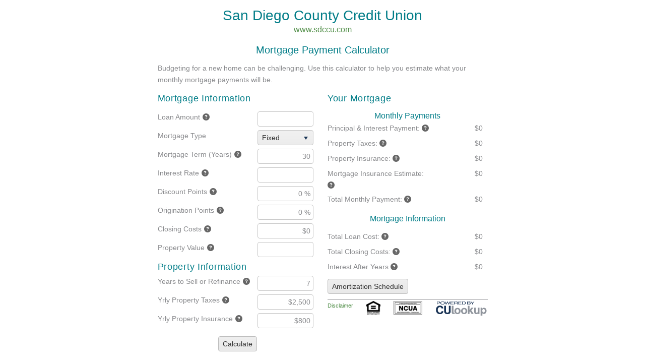

--- FILE ---
content_type: text/html; charset=utf-8
request_url: https://www.culookup.com/IFrameCalculators/Home/MortgageCalculator?cuid=4041&resource=hide
body_size: 28242
content:
<!DOCTYPE html>
<html>
<head>
    <meta charset="utf-8" />
    <meta name="viewport" content="width=device-width, initial-scale=1.0" />
    <title>CULookup</title>
    <link rel="icon" type="image/x-icon" href="/favicon.ico">

    

    


    
        <link rel="stylesheet" href="https://stackpath.bootstrapcdn.com/bootstrap/4.3.1/css/bootstrap.min.css" crossorigin="anonymous" integrity="sha384-ggOyR0iXCbMQv3Xipma34MD+dH/1fQ784/j6cY/iJTQUOhcWr7x9JvoRxT2MZw1T" />
<meta name="x-stylesheet-fallback-test" content="" class="sr-only" /><script>!function(a,b,c,d){var e,f=document,g=f.getElementsByTagName("SCRIPT"),h=g[g.length-1].previousElementSibling,i=f.defaultView&&f.defaultView.getComputedStyle?f.defaultView.getComputedStyle(h):h.currentStyle;if(i&&i[a]!==b)for(e=0;e<c.length;e++)f.write('<link href="'+c[e]+'" '+d+"/>")}("position","absolute",["/lib/bootstrap/dist/css/bootstrap.min.css"], "rel=\u0022stylesheet\u0022 crossorigin=\u0022anonymous\u0022 integrity=\u0022sha384-ggOyR0iXCbMQv3Xipma34MD\u002BdH/1fQ784/j6cY/iJTQUOhcWr7x9JvoRxT2MZw1T\u0022 ");</script>

        <link rel="stylesheet" href="https://kendo.cdn.telerik.com/2020.2.617/styles/kendo.common.min.css" />
<meta name="x-stylesheet-fallback-test" content="" class="k-theme-test-class" /><script>!function(a,b,c,d){var e,f=document,g=f.getElementsByTagName("SCRIPT"),h=g[g.length-1].previousElementSibling,i=f.defaultView&&f.defaultView.getComputedStyle?f.defaultView.getComputedStyle(h):h.currentStyle;if(i&&i[a]!==b)for(e=0;e<c.length;e++)f.write('<link href="'+c[e]+'" '+d+"/>")}("opacity","0",["/lib/kendo/styles/kendo.common.min.css"], "rel=\u0022stylesheet\u0022 ");</script>

        <link rel="stylesheet" href="https://kendo.cdn.telerik.com/2020.2.617/styles/kendo.default.min.css" />
<meta name="x-stylesheet-fallback-test" content="" class="k-theme-test-class" /><script>!function(a,b,c,d){var e,f=document,g=f.getElementsByTagName("SCRIPT"),h=g[g.length-1].previousElementSibling,i=f.defaultView&&f.defaultView.getComputedStyle?f.defaultView.getComputedStyle(h):h.currentStyle;if(i&&i[a]!==b)for(e=0;e<c.length;e++)f.write('<link href="'+c[e]+'" '+d+"/>")}("opacity","0",["/lib/kendo/styles/kendo.default.min.css"], "rel=\u0022stylesheet\u0022 ");</script>
    

    
        <script src="https://cdn.jsdelivr.net/npm/jquery@3.3.1/dist/jquery.min.js">
        </script>
<script>(window.jQuery||document.write("\u003Cscript src=\u0022/lib/jquery/dist/jquery.min.js\u0022\u003E\u003C/script\u003E"));</script>

        <script src="https://cdn.jsdelivr.net/npm/jquery-validation@1.17.0/dist/jquery.validate.min.js">
        </script>

        <script src="https://cdn.jsdelivr.net/npm/jquery-ajax-unobtrusive@3.2.6/dist/jquery.unobtrusive-ajax.min.js">
        </script>

        <script src="https://cdn.jsdelivr.net/npm/jquery-validation-unobtrusive@3.2.11/dist/jquery.validate.unobtrusive.min.js">
        </script>


        <script src="https://stackpath.bootstrapcdn.com/bootstrap/4.3.1/js/bootstrap.bundle.min.js" crossorigin="anonymous" integrity="sha384-xrRywqdh3PHs8keKZN+8zzc5TX0GRTLCcmivcbNJWm2rs5C8PRhcEn3czEjhAO9o">
        </script>
<script>(window.jQuery && window.jQuery.fn && window.jQuery.fn.modal||document.write("\u003Cscript src=\u0022/lib/bootstrap/dist/js/bootstrap.bundle.min.js\u0022 crossorigin=\u0022anonymous\u0022 integrity=\u0022sha384-xrRywqdh3PHs8keKZN\u002B8zzc5TX0GRTLCcmivcbNJWm2rs5C8PRhcEn3czEjhAO9o\u0022\u003E\u003C/script\u003E"));</script>

        <script src="https://kendo.cdn.telerik.com/2020.2.617/js/kendo.all.min.js">
        </script>
<script>(window.kendo||document.write("\u003Cscript src=\u0022/lib/kendo/js/kendo.all.min.js\u0022\u003E\u003C/script\u003E"));</script>
        <script src="https://kendo.cdn.telerik.com/2020.2.617/js/kendo.aspnetmvc.min.js">
        </script>
<script>(kendo.data.transports['aspnetmvc-ajax']||document.write("\u003Cscript src=\u0022/lib/kendo/js/kendo.aspnetmvc.min.js\u0022\u003E\u003C/script\u003E"));</script>


    

    <link href="/lib/awesome-font/css/all.min.css" rel="stylesheet" />
    <link href="/lib/awesome-font/css/v4-shims.min.css" rel="stylesheet" />

    <script src="/js/jquery-confirm.js"></script>

    <script src="//cdnjs.cloudflare.com/ajax/libs/jszip/2.4.0/jszip.min.js"></script>

    <link rel="stylesheet" href="/css/btn.css" />
    <link rel="stylesheet" href="/css/styles.css" />
    <link rel="stylesheet" href="/css/site.css" />
    <link href="/css/Overrides.css" rel="stylesheet" />
    <link href="/css/jquery-confirm.css" rel="stylesheet" />
    

</head>
<body>
<div class="container container-iFrame">
        <main role="main">
            


<script>
    function birthDayMinValidation(input) {
        if (input.is("[name=DateOfBirth]")) {
            return Date.parse(input.val()) < Date.parse(bDayMin);
        }
        return true;
    }
</script>


<div id="mortCalculatorContainer" class="calc-form">
    <div class="calc-container container-fluid">

        <form data-ajax="true" data-ajax-method="post" data-ajax-update="#mortCalculatorContainer" data-ajax-loading=".spinner" data-ajax-failure="ajaxFailure" action="/Calculators/Home/MortgageCalculatorCalc" method="post" id="mortCalculatorForm" name="mortCalculatorForm">

            
            <input data-val="true" data-val-required="The CreditUnionId field is required." id="Settings_CreditUnionId" name="Settings.CreditUnionId" type="hidden" value="4041" />
            <input data-val="true" data-val-required="The VisitorId field is required." id="Settings_VisitorId" name="Settings.VisitorId" type="hidden" value="38986126" />
            <input id="Settings_CreditUnionName" name="Settings.CreditUnionName" type="hidden" value="San Diego County Credit Union" />
            <input data-val="true" data-val-required="The CalcId field is required." id="Settings_CalcId" name="Settings.CalcId" type="hidden" value="17" />
            <input id="Settings_CalcColorText" name="Settings.CalcColorText" type="hidden" value="#898A8D" />
            <input id="Settings_CalcColorTitle" name="Settings.CalcColorTitle" type="hidden" value="#027D88" />
            <input id="Settings_BannerContent" name="Settings.BannerContent" type="hidden" value="" />
            <input data-val="true" data-val-required="The HideTitle field is required." id="Settings_HideTitle" name="Settings.HideTitle" type="hidden" value="False" />

                <div class="row mt-3 ">
                    <div class="col-md-12 calc-title-container">
                        <h2>
                            San Diego County Credit Union
                        </h2>
                        <p>
                            <a href="https://www.sdccu.com" target="_blank">www.sdccu.com</a>
                        </p>
                    </div>
                </div>

            <div class="row mt-3">
                <div class="col-md-12">
                    <h3 class="text-center">
                        Mortgage Payment Calculator
                    </h3>
                    <p>
                        Budgeting for a new home can be challenging. Use this calculator to help you estimate what your monthly mortgage payments will be.
                    </p>
                </div>
            </div>
            <div class="row mt-3 calc-body">
                <div class="col-sm-6">
                    <h4 class="mb-3">Mortgage Information</h4>
                    <div class="calc-input">
                        <label for="LoanAmount">Loan Amount</label>
                        <span href="#" class="help-icon far fa-question-circle" title="Enter the loan amount of mortgage."></span>
                        <input class="calc-input-numerictextbox" data-val="true" data-val-number="The field Loan Amount must be a number." data-val-required="Please enter your current loan amount." id="LoanAmount" name="LoanAmount" title="Loan Amount" type="text" value="" /><script>kendo.syncReady(function(){jQuery("#LoanAmount").kendoNumericTextBox({"format":"c0","min":0,"selectOnFocus":true,"spinners":false});});</script>
                    </div>
                    <div class="calc-validation">
                        <span class="field-validation-valid" data-valmsg-for="LoanAmount" data-valmsg-replace="true"></span>
                    </div>

                    <div class="calc-input">
                        <label for="MortgageType">Mortgage Type</label>
                        <input class="calc-input-dropdown" id="MortgageType" name="MortgageType" title="Mortgage Type" type="text" value="" /><script>kendo.syncReady(function(){jQuery("#MortgageType").kendoDropDownList({"dataTextField":"Text","dataValueField":"Value","dataSource":[{"Text":"Fixed","Value":"Fixed","Selected":false},{"Text":"ARM","Value":"ARM","Selected":false}]});});</script>
                    </div>

                    <div class="calc-input">
                        <label for="Term">Mortgage Term (Years)</label>
                        <span href="#" class="help-icon far fa-question-circle" title="Enter the term of your mortgage in years."></span>
                        <input class="calc-input-numerictextbox" data-val="true" data-val-required="The Mortgage Term (Years) field is required." id="Term" name="Term" title="Loan Term in Years" type="text" value="30" /><script>kendo.syncReady(function(){jQuery("#Term").kendoNumericTextBox({"format":"n0","min":0,"selectOnFocus":true,"spinners":false});});</script>
                    </div>
                    <div class="calc-validation">
                        <span class="field-validation-valid" data-valmsg-for="Term" data-valmsg-replace="true"></span>
                    </div>

                    <div class="calc-input">
                        <label for="InterestRate">Interest Rate</label>
                        <span href="#" class="help-icon far fa-question-circle" title="Enter the annual interest rate on the mortgage."></span>
                        <input class="calc-input-numerictextbox" data-val="true" data-val-number="The field Interest Rate must be a number." data-val-required="Please enter current interest rate." id="InterestRate" name="InterestRate" title="Annual Interest Rate" type="text" value="" /><script>kendo.syncReady(function(){jQuery("#InterestRate").kendoNumericTextBox({"decimals":3,"format":"##.### \u0027%\u0027","min":0,"round":false,"selectOnFocus":true,"spinners":false});});</script>
                    </div>
                    <div class="calc-validation">
                        <span class="field-validation-valid" data-valmsg-for="InterestRate" data-valmsg-replace="true"></span>
                    </div>

                    <div class="calc-input">
                        <label for="DiscountPoints">Discount Points</label>
                        <span href="#" class="help-icon far fa-question-circle" title="Discount points are a form of pre-paid interest that you can pay as a means of obtaining a lower mortgage interest rate. One point equals 1% of the loan amount. Enter the discount points for your mortgage."></span>
                        <input class="calc-input-numerictextbox" data-val="true" data-val-number="The field Discount Points must be a number." data-val-required="The Discount Points field is required." id="DiscountPoints" name="DiscountPoints" title="Discount Points" type="text" value="0" /><script>kendo.syncReady(function(){jQuery("#DiscountPoints").kendoNumericTextBox({"decimals":3,"format":"##.### \u0027%\u0027","min":0,"round":false,"selectOnFocus":true,"spinners":false});});</script>
                    </div>
                    <div class="calc-validation">
                        <span class="field-validation-valid" data-valmsg-for="DiscountPoints" data-valmsg-replace="true"></span>
                    </div>

                    <div class="calc-input">
                        <label for="OriginationPoints">Origination Points</label>
                        <span href="#" class="help-icon far fa-question-circle" title="Origination points are a fee that a lender charges for originating the mortgage. The average origination fee equals one percent of the loan amount. You don't necessarily have to pay origination points, but if you don't pay this upfront fee, you can expect to get a higher interest rate on your mortgage. Enter the origination points for your mortgage."></span>
                        <input class="calc-input-numerictextbox" data-val="true" data-val-number="The field Origination Points must be a number." data-val-required="The Origination Points field is required." id="OriginationPoints" name="OriginationPoints" title="Origination Points" type="text" value="0" /><script>kendo.syncReady(function(){jQuery("#OriginationPoints").kendoNumericTextBox({"decimals":3,"format":"##.### \u0027%\u0027","min":0,"round":false,"selectOnFocus":true,"spinners":false});});</script>
                    </div>
                    <div class="calc-validation">
                        <span class="field-validation-valid" data-valmsg-for="OriginationPoints" data-valmsg-replace="true"></span>
                    </div>

                    <div class="calc-input">
                        <label for="ClosingCosts">Closing Costs</label>
                        <span href="#" class="help-icon far fa-question-circle" title="Enter any closing costs including appraisals, settlement fees, etc. Do not include origination or discount points."></span>
                        <input class="calc-input-numerictextbox" data-val="true" data-val-number="The field Closing Costs must be a number." data-val-required="The Closing Costs field is required." id="ClosingCosts" name="ClosingCosts" title="Closing Costs" type="text" value="0" /><script>kendo.syncReady(function(){jQuery("#ClosingCosts").kendoNumericTextBox({"format":"c0","min":0,"selectOnFocus":true,"spinners":false});});</script>
                    </div>
                    <div class="calc-validation">
                        <span class="field-validation-valid" data-valmsg-for="ClosingCosts" data-valmsg-replace="true"></span>
                    </div>

                    <div class="calc-input">
                        <label for="PropertyValue">Property Value</label>
                        <span href="#" class="help-icon far fa-question-circle" title="Enter the value of your property. This value is used to determine if you need to pay mortgage insurance. Lenders require mortgage insurance if your loan to value ratio is less than 20%."></span>
                        <input class="calc-input-numerictextbox" data-val="true" data-val-number="The field Property Value must be a number." data-val-required="Please enter property value." id="PropertyValue" name="PropertyValue" title="Property Value" type="text" value="" /><script>kendo.syncReady(function(){jQuery("#PropertyValue").kendoNumericTextBox({"format":"c0","min":0,"selectOnFocus":true,"spinners":false});});</script>
                    </div>
                    <div class="calc-validation">
                        <span class="field-validation-valid" data-valmsg-for="PropertyValue" data-valmsg-replace="true"></span>
                    </div>


                    <h4 class="my-2">Property Information</h4>
                    <div class="calc-input">
                        <label for="YearsToSellRefi">Years to Sell or Refinance</label>
                        <span href="#" class="help-icon far fa-question-circle" title="Enter the number of years you plan to hold this mortgage before you either sell the property, refinance or pay it off."></span>
                        <input class="calc-input-numerictextbox" data-val="true" data-val-required="The Years to Sell or Refinance field is required." id="YearsToSellRefi" name="YearsToSellRefi" title="Years To Sell/Refi" type="text" value="7" /><script>kendo.syncReady(function(){jQuery("#YearsToSellRefi").kendoNumericTextBox({"format":"n0","min":0,"selectOnFocus":true,"spinners":false});});</script>
                    </div>
                    <div class="calc-validation">
                        <span class="field-validation-valid" data-valmsg-for="YearsToSellRefi" data-valmsg-replace="true"></span>
                    </div>

                    <div class="calc-input">
                        <label for="PropertyTaxes">Yrly Property Taxes</label>
                        <span href="#" class="help-icon far fa-question-circle" title="Enter your estimated yearly property taxes for this mortgage. Property taxes are usually calculated as a percentage of your home's assessed value. For example, if you pay 0.5% in property taxes of the assessed value, a home assessed at $270,000 would have a yearly property tax bill of $1,350."></span>
                        <input class="calc-input-numerictextbox" data-val="true" data-val-number="The field Yrly Property Taxes must be a number." data-val-required="The Yrly Property Taxes field is required." id="PropertyTaxes" name="PropertyTaxes" title="Yearly Property Taxes" type="text" value="2500" /><script>kendo.syncReady(function(){jQuery("#PropertyTaxes").kendoNumericTextBox({"format":"c0","min":0,"selectOnFocus":true,"spinners":false});});</script>
                    </div>
                    <div class="calc-validation">
                        <span class="field-validation-valid" data-valmsg-for="PropertyTaxes" data-valmsg-replace="true"></span>
                    </div>

                    <div class="calc-input">
                        <label for="PropertyInsurance">Yrly Property Insurance</label>
                        <span href="#" class="help-icon far fa-question-circle" title="Enter your estimated property insurance. Lenders require that you carry homeowners insurance on the property to protect their investment should a catastrophic accident occur."></span>
                        <input class="calc-input-numerictextbox" data-val="true" data-val-number="The field Yrly Property Insurance must be a number." data-val-required="The Yrly Property Insurance field is required." id="PropertyInsurance" name="PropertyInsurance" title="Yearly Property Insurance" type="text" value="800" /><script>kendo.syncReady(function(){jQuery("#PropertyInsurance").kendoNumericTextBox({"format":"c0","min":0,"selectOnFocus":true,"spinners":false});});</script>
                    </div>
                    <div class="calc-validation">
                        <span class="field-validation-valid" data-valmsg-for="PropertyInsurance" data-valmsg-replace="true"></span>
                    </div>

                    <div class="calc-input-btn">
                        <button type="submit" class="k-button">Calculate</button>
                    </div>
                </div>

                <div class="col-sm-6">
                    <div class="calc-results-container">
                        <div class="spinner"><i class="fas fa-spinner fa-spin"></i></div>
                        <h4>Your Mortgage</h4>
                        <h5 class="text-center">Monthly Payments</h5>
                        <div class="calc-output">
                            <div class="calc-output-label">
                                <label for="PiPayment">Principal &amp; Interest Payment:</label>
                                <span href="#" class="help-icon far fa-question-circle" title="The principal and interest payment for the loan based on the term and rate. ARM loans are amortized using a 30 year term and will usually either convert to another loan type or have a balloon payment due."></span>
                            </div>
                            <div class="calc-output-value">
                                $0
                            </div>
                        </div>
                        <div class="calc-output">
                            <div class="calc-output-label">
                                <label for="PropertyTaxesOut">Property Taxes:</label>
                                <span href="#" class="help-icon far fa-question-circle" title="Monthly property taxes paid to an escrow account."></span>
                            </div>
                            <div class="calc-output-value">
                                $0
                            </div>
                        </div>
                        <div class="calc-output">
                            <div class="calc-output-label">
                                <label for="PropertyInsuranceOut">Property Insurance:</label>
                                <span href="#" class="help-icon far fa-question-circle" title="Monthly property insurance payment to an escrow account. Lenders require that you carry home owners insurance on the property to protect their investment should a catastrophic accident occur."></span>
                            </div>
                            <div class="calc-output-value">
                                $0
                            </div>
                        </div>
                        <div class="calc-output">
                            <div class="calc-output-label">
                                <label for="MortInsuranceOut">Mortgage Insurance Estimate:</label>
                                <span href="#" class="help-icon far fa-question-circle" title="Mortgage insurance is a policy that insures the lender against loss should the homeowner default on a mortgage. Normally, if you have a down payment of 20% or greater you do not have to pay mortgage insurance. For the purposes of this calculation we calculate estimated mortgage insurance based on the value you entered for your home and the new loan amount."></span>
                            </div>
                            <div class="calc-output-value">
                                $0
                            </div>
                        </div>
                        <div class="calc-output">
                            <div class="calc-output-label">
                                <label for="MonthlyPayment">Total Monthly Payment:</label>
                                <span href="#" class="help-icon far fa-question-circle" title="Total monthly mortgage payment including property taxes, mortgage insurance and property insurance."></span>
                            </div>
                            <div class="calc-output-value">
                                $0
                            </div>
                        </div>

                        <h5 class="text-center my-3">Mortgage Information</h5>

                        <div class="calc-output">
                            <div class="calc-output-label">
                                <label for="TotalCostOfLoan">Total Loan Cost:</label>
                                <span href="#" class="help-icon far fa-question-circle" title="Total cost of your loan. Principal and interest paid if you make all payments for the full term of the loan. If an ARM loan this is the total for the term of the ARM period."></span>
                            </div>
                            <div class="calc-output-value">
                                $0
                            </div>
                        </div>

                        <div class="calc-output">
                            <div class="calc-output-label">
                                <label for="ClosingCostsOut">Total Closing Costs:</label>
                                <span href="#" class="help-icon far fa-question-circle" title="Total closing costs for your mortgage, including origination and discount points."></span>
                            </div>
                            <div class="calc-output-value">
                                $0
                            </div>
                        </div>
                        <div class="calc-output">
                            <div class="calc-output-label">
                                <label>Interest After   Years</label>
                                <span href="#" class="help-icon far fa-question-circle" title="This value is the total interest paid until you sell or refi."></span>
                            </div>
                            <div class="calc-output-value">
                                $0
                            </div>
                        </div>


                        <div class="calc-output-amort-btn">
                            <span id="amortSchdBtn" class="k-button">Amortization Schedule</span>
                        </div>

                        <div class="calc-output-banner">
                            
                        </div>
                    </div>
                    <div class="calc-footer-container">
    <div class="disclaimer-link">
        <a href="#" onclick="disclaimerMessage(); return false;">Disclaimer</a>
    </div>
    <div id="equalHousingLogo">
        <a href="https://www.hud.gov" target="_blank">
            <img class="" src="/images/equalhousing_logo.png" height="30px" />
        </a>
    </div>
    <div id="ncuaLogo">
        <a href="https://ncua.gov" target="_blank">
            <img class="" src="/images/ncua_logo.png" height="30px" />
        </a>
    </div>
    <div class="powered-by-link">
        <a href="https://www.culookup.com" target="_blank">
            <img src="/images/CULookupPoweredBy.png" alt="Powered By CULookup" />
        </a>
    </div>
</div>


                </div>
            </div>
        <input name="__RequestVerificationToken" type="hidden" value="CfDJ8LpuGCmkgC9KkjJ6iQEUsC36e5__OXEghDp-wAxllLz9a7yx1qqTEKecpoByiPruw2w7PVAe4sD7q-H3dxnA-adBRxG-yvSXme_f5QdTEzf4_TR75zUgswjhzukFFgLvwyJlAqzlvcconlNUuS_laHc" /></form><script>kendo.syncReady(function(){jQuery("#mortCalculatorForm").kendoValidator({"messages":{"birthDayMin":"Must be over the age of 16."},"rules":{"birthDayMin":birthDayMinValidation}});});</script>
    </div>
</div>
<script>kendo.syncReady(function(){jQuery(".calc-container").kendoTooltip({"show":SetTooltipColor,"width":275,"position":"top","filter":".help-icon"});});</script>


<div id="mortCalculatorAmortWindow" name="mortCalculatorAmortWindow" style="display:none">Loading ...</div><script>kendo.syncReady(function(){jQuery("#mortCalculatorAmortWindow").kendoWindow({"maxWidth":725,"scrollable":true,"visible":false,"content":"/Calculators/AmortSchedule","actions":["Close"],"resizable":false,"title":"Amortization Schedule"});});</script>

<script>
    $(document).ready(function () {
        SetCalcColors();
    });

    $("#autoAffordAmortWindow").closest(".k-window").css({
        top: 200
    });

    $("#amortSchdBtn").bind("click", function () {
        var win = $("#mortCalculatorAmortWindow").data("kendoWindow");
        var documentWindow = $(window);

        win.refresh({
            url: '/Calculators/AmortSchedule',
            data: {
                loanType: "Home",
                loanAmt: 0,
                term: 0,
                rate: 0,
                mortType: "",
                title: "Mortgage"
            }
        });
        win.setOptions({
            position: {
                top: documentWindow.scrollTop() + Math.max(0, (documentWindow.height() - 700) / 5),
                left: documentWindow.scrollLeft() + Math.max(0, (documentWindow.width() - 725) / 2)
            }
        });
        win.open();
    });

</script>





        </main>
    </div>

    <script src="/js/core.min.js?v=PBZcOs9JIuWZXwLJ1fA16LtQOXAoDs4-CFe3_q0SeNY"></script>
    <script src="/js/init-script.js?v=geFIgN1W8QzVkWd5SyvsbPx7zZrMzY0aku1fZI-Go0A"></script>
    <script src="/js/site.js?v=frFKZOeLF-Xd7a9gnkPODDzbWTyZyFf_-5DE6XaFC1w"></script>
    <script src="/js/cu-calculators.js?v=B6xJimmXAVgDrX9X3MFyWIL5iZrZY_-LBKRL9FJPrFA"></script>

    

<script>
    $(document).ready(function () {

    });
</script>
</body>
</html>

--- FILE ---
content_type: text/html; charset=utf-8
request_url: https://www.culookup.com/Calculators/AmortSchedule?_=1768746613960
body_size: 3406
content:

<div class="container-fluid">
    <div class="row mt-1">
        <div class="col-md-12">
            <h5></h5>
            Loan Amount: $0<br/>
            Term: <br/>
            Rate: 0%
        </div>
    </div>
    <div class="row mt-3">
        <div class="col-12">
            <div id="AmortizationGrid" name="AmortizationGrid"></div><script>kendo.syncReady(function(){jQuery("#AmortizationGrid").kendoGrid({"excel":{"fileName":"CULookupLoanAmortization.xlsx","proxyURL":"/Calculators/AmortScheduleGridExcelExport"},"noRecords":{"template":"Loan Not Found. Run calculator to see loan terms."},"sortable":true,"columns":[{"title":"Mth","attributes":{"style":"text-align:center"},"width":"25px","field":"Month","filterable":{"messages":{"selectedItemsFormat":"{0} selected items"},"checkAll":false},"encoded":true},{"title":"Payment","attributes":{"style":"text-align:right"},"width":"50px","field":"Payment","format":"{0:C2}","filterable":{"messages":{"selectedItemsFormat":"{0} selected items"},"checkAll":false},"encoded":true},{"title":"Balance","attributes":{"style":"text-align:right"},"width":"50px","field":"Balance","format":"{0:C2}","filterable":{"messages":{"selectedItemsFormat":"{0} selected items"},"checkAll":false},"encoded":true},{"title":"Interest","attributes":{"style":"text-align:right"},"width":"50px","field":"MonthlyInterest","format":"{0:C2}","filterable":{"messages":{"selectedItemsFormat":"{0} selected items"},"checkAll":false},"encoded":true},{"title":"Cumulative Interest","attributes":{"style":"text-align:right"},"width":"50px","field":"CummulativeInterest","format":"{0:C2}","filterable":{"messages":{"selectedItemsFormat":"{0} selected items"},"checkAll":false},"encoded":true},{"title":"Principal","attributes":{"style":"text-align:right"},"width":"50px","field":"MonthlyPrincipal","format":"{0:C2}","filterable":{"messages":{"selectedItemsFormat":"{0} selected items"},"checkAll":false},"encoded":true},{"title":"Cumulative Principal","attributes":{"style":"text-align:right"},"width":"50px","field":"CummulativePrincipal","format":"{0:C2}","filterable":{"messages":{"selectedItemsFormat":"{0} selected items"},"checkAll":false},"encoded":true}],"pageable":{"numeric":false,"previousNext":false,"refresh":true,"buttonCount":10},"scrollable":{"virtual":true,"height":"400px"},"toolbar":[{"text":"Export to Excel","name":"excel"}],"dataSource":{"type":(function(){if(kendo.data.transports['aspnetmvc-ajax']){return 'aspnetmvc-ajax';} else{throw new Error('The kendo.aspnetmvc.min.js script is not included.');}})(),"transport":{"read":{"url":"/Calculators/AmortScheduleGrid?loanAmt=0\u0026term=0\u0026rate=0","type":"GET"},"prefix":""},"pageSize":500,"page":1,"groupPaging":false,"total":0,"serverPaging":true,"serverSorting":true,"serverFiltering":true,"serverGrouping":true,"serverAggregates":true,"filter":[],"schema":{"data":"Data","total":"Total","errors":"Errors","model":{"fields":{"Month":{"type":"number"},"Payment":{"type":"number"},"Balance":{"type":"number"},"MonthlyInterest":{"type":"number"},"CummulativeInterest":{"type":"number"},"MonthlyPrincipal":{"type":"number"},"CummulativePrincipal":{"type":"number"}}}}}});});</script>
        </div>
    </div>

</div>

<script>
    //@ sourceURL=_AmortSchedulePartial.cshtml

    function onAmortizationGridRead() {
        return {
            loanAmt: 0,
            term:  0,
            rate: 0
        }
    }
</script>


--- FILE ---
content_type: application/javascript
request_url: https://www.culookup.com/js/site.js?v=frFKZOeLF-Xd7a9gnkPODDzbWTyZyFf_-5DE6XaFC1w
body_size: 5470
content:
var today = new Date();

var minus3Months = new Date(today);
minus3Months.setMonth(today.getMonth() - 3);

var minus6Months = new Date(today);
minus6Months.setMonth(today.getMonth() - 6);

var minus12Months = new Date(today);
minus12Months.setMonth(today.getMonth() - 12);


function saveGridFilters(gridName) {
    var grid = $("#" + gridName).data("kendoGrid");
    const filters = localStorage[gridName + "-filters"];
    const sort = localStorage[gridName + "-sort"];

    if (filters !== "undefined" && filters) {
        grid.dataSource.filter(JSON.parse(filters, JSON.dateParser));
    }

    if (sort !== "undefined" && sort) {
        grid.dataSource.sort(JSON.parse(sort, JSON.dateParser));
    }

    window.onbeforeunload = function () {
        localStorage[gridName + "-filters"] = JSON.stringify(grid.dataSource.filter());
        localStorage[gridName + "-sort"] = JSON.stringify(grid.dataSource.sort());
        return;
    };
}

function clearGridFilters(gridName) {
    var grid = $("#" + gridName).data("kendoGrid");
    grid.dataSource.filter({});
    grid.dataSource.sort({});
}

function collapseGroups(e) {
    var grid = this;
    grid.table.find(".k-grouping-row").each(function () {
        grid.collapseGroup(this);
    });
};

function expandGroups(gridName) {
    var grid = $("#" + gridName).data("kendoGrid");
    grid.table.find(".k-grouping-row").each(function () {
        grid.collapseGroup(this);
        //row = grid.tbody.find(">tr.k-grouping-row").eq(this.rowIndex);
        //if (row.has(".k-i-collapse").length) {
        //        grid.collapseGroup(this);
        //    } else {
        //        grid.expandGroup(this);
        //    }
    });
};


function gridErrorHandler(e) {
    if (e.errors) {
        var message = "\n";
        $.each(e.errors, function (key, value) {
            if ('errors' in value) {
                $.each(value.errors, function () {
                    message += this + "\n";
                });
            }
        });
        alert(message);

        var grid = $("#CUBranchGrid").data("kendoGrid");
        grid.cancelChanges();
    }
}

function synchandler(e) {
    this.read();
}

$('a[data-toggle="tab"]').on('shown.bs.tab',
    function (e) {
        var gridName = $(e.target).attr("data-grid");
        if (typeof gridName != "undefined") {
            $(`#${gridName}`).data("kendoGrid").resize(true);
        }
    });


// #region CU Branch

function editCUBranchGridRow(element) {
    const grid = $("#CUBranchGrid").data("kendoGrid");
    grid.editRow($(element).closest("tr"));
}

function deleteCUBranchGridRow(element) {
    var grid = $("#CUBranchGrid").data("kendoGrid");
    $.confirm({
        columnClass: 'small',
        icon: 'fa fa-warning',
        title: 'Confirm',
        content: 'Are you sure you want to delete this branch?',
        buttons: {
            OK: function () {
                grid.removeRow($(element).closest("tr"));
            },
            Cancel: {}
        }
    });
}

function onCUBranchGridEdit(e) {
    if (e.model.isNew()) {
        e.model.set("CreditUnionId", $("#viewDataCUId").val());
    }
}

// #endregion

// #region CU List Dropdown

function cuListValueMapper(options) {
    $.ajax({
        url: "/Lookup/CuListValueMapper",
        data: convertValues(options.value),
        success: function (data) {
            options.success(data);
        }
    });
}

function convertValues(value) {
    const data = {};
    value = $.isArray(value) ? value : [value];
    for (let idx = 0; idx < value.length; idx++) {
        data["values[" + idx + "]"] = value[idx];
    }
    return data;
}

// #region CU Branch

// #region Credit Union Usage Detail

function openCreditUnionDetail(cuId) {
    activateTab("cuDetailTab");

    $("#cuUsageDetailCreditUnionDD").data("kendoDropDownList").value(cuId);
    //$("#cuUsageDetailCreditUnionDD").data("kendoDropDownList").trigger("change");

    $("#CalcUsageCreditUnionDetailGrid").data("kendoGrid").dataSource.read();
}
// #endregion

// #region IFrameDomain

function editIFrameDomainGridRow(element) {
    const grid = $("#IFrameDomainGrid").data("kendoGrid");
    grid.editRow($(element).closest("tr"));
}

function deleteIFrameDomainGridRow(element) {
    var grid = $("#IFrameDomainGrid").data("kendoGrid");
    $.confirm({
        columnClass: 'small',
        icon: 'fa fa-warning',
        title: 'Confirm',
        content: 'Are you sure you want to delete this domain?',
        buttons: {
            OK: function () {
                grid.removeRow($(element).closest("tr"));
            },
            Cancel: {}
        }
    });
}


function setLatLon(cuId) {
    $.ajax({
        url: '/CreditUnion/SetLatLon',
        data: {
            'cuId': cuId
        },
        type: 'POST',
        success: function (data) {
            $.confirm({
                columnClass: "small",
                icon: "fa fa-info-circle",
                title: "Lat/Lon Updated",
                content: "Credit Union Latitude & Longitude updated.",
                buttons: {
                    close: function () {
                    }
                }
            });
        },
        error: function (jXhr) {
            if (typeof console != 'undefined')
                console.log(jXhr.responseText);
        }
    });
}



// #endregion
